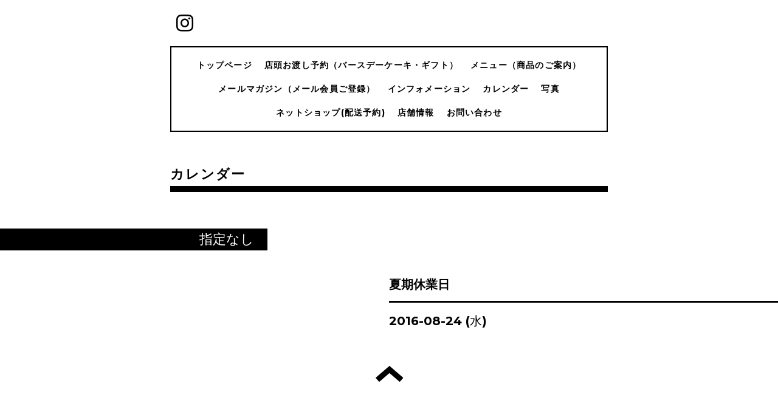

--- FILE ---
content_type: text/html; charset=utf-8
request_url: https://clover-clover.com/calendar/1249416
body_size: 2234
content:
<!DOCTYPE html>
<html xmlns="http://www.w3.org/1999/xhtml" xml:lang="ja" lang="ja">
<head>
  <!-- Everyday: ver.201705080000 -->
  <meta charset="utf-8">
  <title>夏期休業日 - CloverClover</title>
  <meta name="viewport" content="width=device-width,initial-scale=1.0,minimum-scale=1.0">
  <meta name="description" content="">
  <meta name="keywords" content="CloverClover">
  <meta property="og:title" content="CloverClover">
  <meta property="og:image" content="">
  <meta property="og:site_name" content="CloverClover">
  
  <link rel="alternate" type="application/rss+xml" title="CloverClover / RSS" href="/feed.rss">
  <link rel="stylesheet" href="/style.css?467217-1534995846">
  <link rel="stylesheet" href="//fonts.googleapis.com/css?family=Questrial">
  <link rel="stylesheet" href="/css/font-awesome/css/font-awesome.min.css">
  <link rel="stylesheet" href="/assets/slick/slick.css">
  <link rel="stylesheet" href='//fonts.googleapis.com/css?family=Montserrat:700'>
  <script src="/assets/jquery/jquery-1.9.1.min.js"></script>
  <script src="/assets/clipsquareimage/jquery.clipsquareimage.js"></script>
</head>
  <body id="calendar">

    <div class="container">

      <!-- ヘッダー -->
      <div id="header">

        <div class="header_social_icons">
          
          
          
          <a href="https://www.instagram.com/cloverclover1997_/" target="_blank">
            <span class="icon-instagram"></span>
          </a>
          
        </div>
        <div class="header_titlearea">
          <div class="header_text">
            <h1 class="header_logo">
              <a href="https://clover-clover.com">
                CloverClover
              </a>
            </h1>
            <div class="header_description">
                Welcome to our homepage
            </div>
          </div>
          <div class="header_date">
            <div class="header_date_month"></div>
            <div class="header_date_day"></div>
          </div>
        </div>

        <script>
          $(function() {
            var mydate = new Date();
            var headerMonth = mydate.getMonth()+1;
            var headerDay = mydate.getDate();
            if(headerMonth < 10) {
              headerMonth = '0' + headerMonth;
            }
            if(headerDay < 10) {
              headerDay = '0' + headerDay;
            }
            $('.header_date_month').text(headerMonth);
            $('.header_date_day').text(headerDay);
          });
        </script>



        <div id="gnav" class="header_nav navi pc">
          <ul class="header_nav_list navi_list">
            
            <li><a href="/"  class="footer_navi_top">トップページ</a></li>
            
            <li><a href="/reservation"  class="footer_navi_reservation">店頭お渡し予約（バースデーケーキ・ギフト）</a></li>
            
            <li><a href="/menu"  class="footer_navi_menu">メニュー（商品のご案内）</a></li>
            
            <li><a href="/pc/melmaga/clover-clover/?width=550&height=500&inlineId=myOnPageContent&keepThis=true&TB_iframe=true" target="_blank" class="footer_thickbox navi_melmaga">メールマガジン（メール会員ご登録）</a></li>
            
            <li><a href="/info"  class="footer_navi_info">インフォメーション</a></li>
            
            <li><a href="/calendar"  class="footer_navi_calendar active">カレンダー</a></li>
            
            <li><a href="/photo"  class="footer_navi_photo">写真</a></li>
            
            <li><a href="https://clover-clover.shop-pro.jp/"  class="footer_navi_links links_71136">ネットショップ(配送予約)</a></li>
            
            <li><a href="/about"  class="footer_navi_about">店舗情報</a></li>
            
            <li><a href="/contact"  class="footer_navi_contact">お問い合わせ</a></li>
            
          </ul>
        </div>

        <!-- gnav/ -->
        <nav id="main-nav">
          <ul class="gnav_smart_phone">
            
            <li><a href="/"  class="navi_top">トップページ</a></li>
            
            <li><a href="/reservation"  class="navi_reservation">店頭お渡し予約（バースデーケーキ・ギフト）</a></li>
            
            <li><a href="/menu"  class="navi_menu">メニュー（商品のご案内）</a></li>
            
            <li><a href="/pc/melmaga/clover-clover/?width=550&height=500&inlineId=myOnPageContent&keepThis=true&TB_iframe=true" target="_blank" class="thickbox navi_melmaga">メールマガジン（メール会員ご登録）</a></li>
            
            <li><a href="/info"  class="navi_info">インフォメーション</a></li>
            
            <li><a href="/calendar"  class="navi_calendar active">カレンダー</a></li>
            
            <li><a href="/photo"  class="navi_photo">写真</a></li>
            
            <li><a href="https://clover-clover.shop-pro.jp/"  class="navi_links links_71136">ネットショップ(配送予約)</a></li>
            
            <li><a href="/about"  class="navi_about">店舗情報</a></li>
            
            <li><a href="/contact"  class="navi_contact">お問い合わせ</a></li>
            
          </ul>
        </nav>
        <!-- /gnav -->

        <nav id="mobile-bar"></nav>

      </div>
      <!-- /ヘッダー -->

      

    <div class="section">
      <h2 class="section_title">
        カレンダー
      </h2>

      <div class="section_sub_navigation">
        
          
        
          
        
          
        
          
        
          
        
          
        
          
        
          
        
          
        
          
        
      </div>

      

      


      
      <script src="/js/theme_everyday/calendar.js"></script>
        

        
        <div class="details">
          <div>
            <div class="category_title">
              <h3>指定なし</h3>
            </div>

            <div class="article">
              <div class="photo">
                
              </div>
              <div class="article_main">
                <div class="article_content">
                  <h3 class="article_title">
                    夏期休業日
                  </h3>
                  <div class="article_title_border"></div>
                  <div class="date">
                    2016-08-24 (水)
                  </div>
                  <div class="text textfield">
                    
                  </div>
                </div>
              </div>
            </div>
          </div>
        </div>
        
      


      

      

      

      

      

      

      

    </div>
    <!-- / .section -->

    <div class="footer_sub_navigation"></div>

    <div class="social">
      <div class="inner"></div>
    </div>

    <!-- トップへ戻るボタン -->
    <div class="to_top" style="visibility: visible;">
      <a href="#header" style="visibility: visible;">
        トップへ戻る
      </a>
    </div>

  </div>

    <div class="footer">
      <div class="footer_logo">
        <a href="https://clover-clover.com">
          CloverClover
        </a>
      </div>
      <div class="footer_copyright">
        &copy;2026 <a href="https://clover-clover.com">クローバークローバー</a>. All Rights Reserved.
      </div>
      <div class="shop_rss">
        <span>/ </span><a href="/feed.rss">RSS</a>
      </div>
      <div class="powered">
        Powered by <a class="link_color_02" href="https://goope.jp/">グーペ</a> /
        <a class="link_color_02" href="https://admin.goope.jp/">Admin</a>
      </div>
    </div>

  <script src="/assets/colorbox/jquery.colorbox-min.js"></script>
  <script src="/js/tooltip.js"></script>
  <script src="/assets/slick/slick.js"></script>
  <script src="/assets/lineup/jquery-lineup.min.js"></script>
  <script type="text/javascript" src="/assets/easing/easing.js"></script>
  <script src="/assets/tile/tile.js"></script>
  <script src="/js/theme_everyday/init.js"></script>
  <script type="text/javascript" src="/assets/mobilemenu/mobilemenu.js"></script>

  <script>
      $(function(){
          // Android4.4未満判別
          if( navigator.userAgent.indexOf('Android') > 0 && typeof window.orientation != 'undefined' && typeof(EventSource) == 'undefined') {
              $('body').addClass('ua-android-u440');
          }

          $('body').mobile_menu({
              menu: ['#main-nav ul'],
              menu_width: 200,
              prepend_button_to: '#mobile-bar'
          });

          $('#main').find('.thickbox').colorbox({
              rel: 'thickbox',
              maxWidth: '98%'
          });
      });
  </script>
  </body>
</html>
